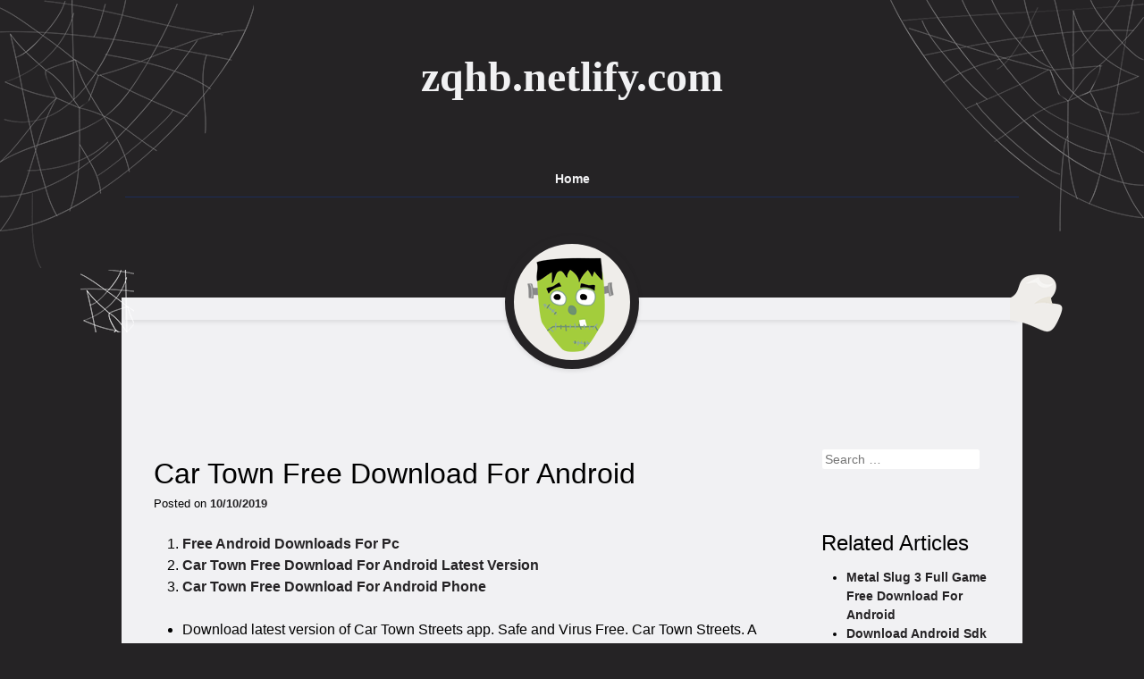

--- FILE ---
content_type: text/html; charset=utf-8
request_url: https://zqhb.netlify.app/car-town-free-download-for-android
body_size: 4098
content:
<!DOCTYPE html><html lang="en-US" prefix="og: http://ogp.me/ns#"><head><link rel="stylesheet" href="/style.css" type="text/css" media="all"><meta name="viewport" content="width=device-width, minimum-scale=1.0, initial-scale=1.0"><title>Car Town Free Download For Android</title><meta http-equiv="Content-Type" content="text/html; charset=utf-8"><script type="application/ld+json">{"publisher": {"@type": "Organization","name": "zqhb"},"headline": "Car Town Free Download For Android","dateModified": "2019-10-11T06:10:19+00:00","@type": "BlogPosting","@context": "http://schema.org","description": "<ul><li>Download latest version of Car Town Streets app. Safe and Virus Free. Car Town Streets. A vehicle racing game with many levels.","image": {"@type": "ImageObject","url": ""},"datePublished": "2019-10-10T01:44:42+00:00","mainEntityOfPage": {"@type": "WebPage","@id": "https://car-town-free-download-for-android.html"}}</script><meta property="og:type" content="article"><meta property="og:site_name" content="zqhb"><meta property="og:locale" content="en-US"><meta property="og:title" content="Car Town Free Download For Android"><meta property="og:url" content="https://car-town-free-download-for-android.html"><meta property="og:description" content="&lt;ul&gt;&lt;li&gt;Download latest version of Car Town Streets app. Safe and Virus Free. Car Town Streets. A vehicle racing game with many levels."><meta property="og:updated_time" content="2019-10-11T06:10:19+00:00"><meta property="og:image:alt" content="car town free download for android download"><meta property="article:modified_time" content="2019-10-11T06:10:19+00:00"><meta property="article:section" content=""><meta property="article:published_time" content="2019-10-10T01:44:42+00:00"><meta name="description" content="&lt;ul&gt;&lt;li&gt;Download latest version of Car Town Streets app. Safe and Virus Free. Car Town Streets. A vehicle racing game with many levels."><link rel="prerender" href="https://zqhb.netlify.com"><meta content="1 days" name="revisit-after"><meta name="apple-mobile-web-app-status-bar-style" content="black"><link rel="prefetch" href="https://zqhb.netlify.com"><meta content="global" name="distribution"><link rel="canonical" href="https://car-town-free-download-for-android.html"><meta name="apple-mobile-web-app-capable" content="yes"><meta content="general" name="rating"><link rel="profile" href="http://gmpg.org/xfn/11"><meta content="INDEX,FOLLOW" name="robots"><!--[if IE ]><meta http-equiv="X-UA-Compatible" content="IE=edge,chrome=1"><![endif]--><meta content="zqhb.netlify.com" name="copyright"><meta name="twitter:description" content="&lt;ul&gt;&lt;li&gt;Download latest version of Car Town Streets app. Safe and Virus Free. Car Town Streets. A vehicle racing game with many levels."><meta name="twitter:card" content="summary_large_image"><meta name="twitter:title" content="Car Town Free Download For Android"></head><body class="node-extra-sm node-clear-layer content-extra-fix aside-extra-content"><div id="article-block-fn" class="post-entry-sm container-fix-entry"><header id="content-fix-page" class="site-top-default" role="banner"><hgroup><h1 class="layer-primary-row"><a href="/" title="zqhb.netlify.com" rel="home">zqhb.netlify.com</a></h1><h2 class="area-new-label"></h2></hgroup><nav role="navigation" class="items-md-extra default-bar-menu"><h1 class="secondary-body">Menu</h1><div class="label-single-lg alt secondary-body"><a href="#content" title="Skip to content"></a></div><div class="items-md-sm"><ul><li class="site-primary-label"><a href="/">Home</a></li></ul></div></nav><div class="block-body-label"></div></header><div id="abbr-block-layer" class="content-extra-static"><div class="bold container-extra-page"></div><div class="label-single-site"></div><div id="aside-fix-body" class="abbr-entry-singular"><div id="container-block-content" class="sm-page-site" role="main"><article class="box-col-page row-article-single content-lg-sm container-md-col col-single-lg"><header class="header-box-new"><h1 class="secondary-row-container">Car Town Free Download For Android</h1><div class="article-item-secondary">Posted on <a href="/car-town-free-download-for-android" rel="bookmark" title=""><time class="area-col-single" datetime="2019-10-10T01:44:42" pubdate="">10/10/2019</time></a><span class="node-abbr-block">by <span class="abbr-body-static col-md-panel"><a class="default-site-entry fix-post-col singular-panel" href="/?author=1" title="View all posts by admin" rel="author">admin</a></span></span></div></header><div class="area-layout-lg"><ol><li><a href="#free-android-downloads-for-pc">Free Android Downloads For Pc</a></li><li><a href="#car-town-free-download-for-android-latest-version">Car Town Free Download For Android Latest Version</a></li><li><a href="#car-town-free-download-for-android-phone">Car Town Free Download For Android Phone</a></li></ol><ul><li>Download latest version of Car Town Streets app. Safe and Virus Free. Car Town Streets. A vehicle racing game with many levels. Car Town Streets 1.0.17 free download.</li><li>Oct 20, 2013&nbsp; Car Town Streets Android GamePlay (HD) Game For Kids. And race with all your favorite cars in Car Town Streets. Join Roxy in her quest to restore the town to its former glory when cars ruled.</li><li>Jun 22, 2019 Car Town Racing Apps Download For PC Windows Full Version.Car Town Racing Apps Full Version Download for PC Windowz 7/8/10/XP.Download Car Town Racing Apps Latest Version for PC,Laptop,Windows.Pcappsfull.com is a web directory of XHubs APPS files of most free android application and games, just download the SeeHD APPS files, then install free apps when and where you want, or install from.</li><li>Download Android Apps APK, free download apk. One-Click download to android applications on your PC or Smartphone directly. Get your car ready and start playing Drive for Speed Simulator. Drive your car through a city full of obstacles. Complete different missions around town before time runs out and try to earn as much money as.</li><li>Download Car Town Streets apk 1.0.17 for Android. Find, build, and race with all your favorite cars in Car Town Streets.</li></ul><p>Any Android user can download this game form the Google Play Store for free. This game has more than 10 Million downloads from the Google Play Store with an average user rating of 4.5 stars. This game has many amazing features and functionality which can be founded only here. Aug 08, 2019&nbsp; Download Driving School 2016 2.0.0. Learn to drive different types of vehicles. Get behind the wheel of dozens of different cars in the fun skill-based game Driving School 2016. Learn how each one would move and handle in real life and how to drive them in the best way possible. In Driving School 2016.</p><div><strong>5</strong><span>/</span><strong>5</strong><span>(</span><strong>1</strong><span> vote </span><span>)</span></div><p>Contents</p><ul><li><span>1</span> Download Free PINKFONG Car Town + (Unlocked) for Android</li></ul><h3><span>Download PINKFONG Car Town + (Unlocked) for Android devices free on APKMod1.Com</span></h3><h3><span>App information:</span></h3><h2 id="free-android-downloads-for-pc">Free Android Downloads For Pc</h2><table><tbody><tr><td><strong>Author:</strong></td><td>SMARTSTUDY PINKFONG</td></tr><tr><td><strong>Category:</strong></td><td>Educational</td></tr><tr><td><strong>OS:</strong></td><td>Android 4.1 and up</td></tr><tr><td><strong>Version:</strong></td><td>20</td></tr><tr><td><strong>Updated:</strong></td><td>June 27, 2019</td></tr><tr><td><strong>Size:</strong></td><td>55.07 Mb</td></tr><tr><td><strong>Installs:</strong></td><td>1,000,000+</td></tr><tr><td><strong>MOD:</strong></td><td>Unlocked</td></tr></tbody></table><p><strong>PINKFONG Car Town</strong><a href="/sport-tv-for-android-free-download">Sport</a> tv for android free download. is a developmental and developmental project for young gamers, which introduces them to the outside world, interacting with live machines. Together with them, they will begin to perform various tasks, see many new and amazing things, be able to prove themselves in creativity, and also receive a fascinating and interesting way of exploring the world. Good gameplay, nice graphics, cute characters and much more will surely appeal to children and their parents.</p><h3><span><strong>Features</strong></span></h3><ol><li>Exciting car songs</li></ol><p>– 7 animated car songs, including Wheels on the Bus.<br> 2. Driving time<br> – Drive your favorite car.<br> Turn on, buzz, speed up and make friends.<br> 3. Interactive car games<br> – Exciting car games with fire engines, police cars and much more.<br> 4. Color your car<br> – Paint your cars with unique sprays and patterns.<br> 5. Find out the names of cars<br> – Wash dirty cars and find out who they are.</p><h3><span><strong>WHAT’S NEW</strong></span></h3><p>Minor fixes.</p><h3><span>App Permissions</span></h3><ul><li>read the contents of your USB storage</li><li>modify or delete the contents of your USB storage</li></ul><ul><li>read the contents of your USB storage</li><li>modify or delete the contents of your USB storage</li></ul><ul><li>receive data from Internet</li><li>view network connections</li><li>full network access</li><li>control vibration</li><li>prevent device from sleeping</li></ul><h2><span><span>Download Free</span> PINKFONG Car Town + (Unlocked) for Android</span></h2><h3><span>Version 20:</span></h3> pinkfong-car-town-v20-mod.apk (34 downloads) <h3>Download More Apps</h3><ul><li><small>October 28, 2019</small>Pango imaginary car + (full version) for Android<small>Posted in Android, Game, Educational</small></li><li><small>August 14, 2018</small>Draw Something v2.400.023 + МOD (full version) download free<small>Posted in Android, Game, Educational</small></li><li><small>October 18, 2019</small>Sandbox Coloring +(Unlocked) for Android<small>Posted in Game, Educational</small></li><li><small>November 19, 2019</small>Toca Life World + (Unlocked) for Android<small>Posted in Android, Game, Educational</small></li><li><small>October 28, 2019</small>Dr. Panda train + (full version) for Android<small>Posted in Android, Game, Educational</small></li><li><small>October 28, 2019</small>Evertech Sandbox + (a lot of money) for Android<small>Posted in Android, Game, Simulation</small></li></ul><h2 id="car-town-free-download-for-android-latest-version">Car Town Free Download For Android Latest Version</h2>SING, DRIVE and PLAY with your favorite cars!<br>Welcome to the 'PINKFONG Car Town' where you can meet all the cars you love!<br>From the brave Police Car and the mighty Fire Truck, to the friendly School Bus and the tough Bulldozer!<br>Sing along, play games and also learn their names and what they do!<br>FEATURES<br>1. Exciting Car Songs<br>- 7 Animated car songs including 'Wheels on the Bus'.<br>2. Driving Time<br>- Drive your favorite car.<br>Turn, honk, accelerate, and pick up your friends.<br>3. Interactive Car Games<br>- Exciting car games with Fire Trucks, Police cars and more.<br>4. Color Your Car<br>- Color your own cars with unique sprays and patterns.<br>5. Learn Car Names<br>- Wash the dirty cars and find out who they are.<br>Visit PINKFONG Car Town today and have a marvelous day!<br>* Optimized for all smartphones and tablets<br><h2 id="car-town-free-download-for-android-phone">Car Town Free Download For Android Phone</h2><span>Click to FREE Download</span></div><footer class="article-item-secondary"><div class="article-item-secondary-inner"></div></footer></article><nav role="navigation" id="items-bar-top" class="default-navigation bold items-md-extra"><div class="items-bar-top-inner"><h1 class="secondary-body">Post navigation</h1><div class="items-secondary-lg"><div class="items-secondary-lg-inner"><a href="/machinarium-2-free-download-full-version-for-android">Machinarium 2 Free Download Full Version For Android</a></div></div><div class="bold bar-block-static fix"><div class="bar-block-static-inner"><a href="/free-download-of-hotspot-shield-vpn-for-android">Free Download Of Hotspot Shield Vpn For Android</a></div></div></div></nav></div></div><div id="layer-label-extra" class="md-site-row" role="complementary"><aside id="node-clear-single" class="row-content-primary lg-main-content"><form method="get" id="area-col-block" action="#" role="search"><label for="s" class="secondary-body">Search</label><input type="text" class="node-default-layer" name="s" value="" id="post-item-fix" placeholder="Search …"><input type="submit" class="layer-extra" name="submit" id="static-node-aside" value="Search"></form></aside><aside id="main-row-singular" class="row-content-primary secondary-aside-content"><div class="main-row-singular-inner"><h1 class="col-row-primary">Related Articles</h1><ul><li><a href="/metal-slug-3-full-game-free-download-for-android">Metal Slug 3 Full Game Free Download For Android</a></li><li><a href="/download-android-sdk-for-windows-7-ultimate">Download Android Sdk For Windows 7 Ultimate</a></li><li><a href="/torch-light-free-download-for-windows-phone">Torch Light Free Download For Windows Phone</a></li><li><a href="/google-earth-70-for-android-free-download">Google Earth 7.0 For Android Free Download</a></li><li><a href="/updatezip-download-for-android-236">Update.zip Download For Android 2.3.6</a></li><li><a href="/dailymotion-software-free-download-for-android">Dailymotion Software Free Download For Android</a></li></ul></div></aside></div><div class="container-extra-page"></div></div><footer id="col-panel" class="primary-copyright-footer" role="contentinfo"><div class="col-panel-inner"><div class="site-sm-row"><div class="site-sm-row-inner"><a href="/">zqhb.netlify.com</a></div></div></div></footer></div></body></html>

--- FILE ---
content_type: text/css; charset=UTF-8
request_url: https://zqhb.netlify.app/style.css
body_size: 3204
content:
@charset "UTF-8";html, body, div, span, applet, object, iframe,h1, h2, h3, h4, h5, h6, p, blockquote, pre,a, abbr, acronym, address, big, cite, code,del, dfn, em, font, ins, kbd, q, s, samp,small, strike, strong, sub, sup, tt, var,dl, dt, dd, ol, ul, li,fieldset, form, label, legend,table, caption, tbody, tfoot, thead, tr, th, td{font-family: inherit;margin: 0;padding: 0;outline: 0;border: 0;vertical-align: baseline;font-style: inherit;font-weight: inherit;font-size: 100%;}html{-webkit-text-size-adjust: 100%;-ms-text-size-adjust: 100%;overflow-y: scroll;font-size: 62.5%;}article,aside,details,figcaption,figure,footer,header,hgroup,nav,section{display: block;}ol, ul{list-style: none;}table{border-spacing: 0;border-collapse: separate;}caption, th, td{font-weight: normal;text-align: left;}blockquote:before, blockquote:after,q:before, q:after{content: "";}blockquote, q{quotes: "" "";}a:focus{outline: thin dotted;}a:hover,a:active{outline: 0;}a img{border: 0;}body{background-color: #252325;color: #ffffff;}body a, body a:hover{color: #F1F1F3 !important;}body,button,input,select,textarea{font-size: 16px;font-size: 1.6rem;font-family: Puritan, Arial, Helvetica, sans-serif;line-height: 1.5;}h1,h2,h3,h4,h5,h6{margin: 10px 0;font-weight: normal;clear: both;font-family: "Spicy Rice", sans-serif;}h1{font-size: 36px;font-size: 3.6rem;}h2{font-size: 2.8rem;font-size: 28px;}h3{font-size: 2.2rem;font-size: 22px;}h4{font-size: 1.6rem;font-size: 16px;}h5{font-size: 14px;font-size: 1.4rem;}h6{font-size: 1.2rem;font-size: 12px;}hr{border: 0;margin-bottom: 2em;color: #000000;background-color: #F1F1F3;height: 1px;}hr a, hr a:hover{color: #252325 !important;}p{margin-bottom: 2em;}ul, ol{margin: 0 0 1.5em 2em;}ul{list-style: disc;}ol{list-style: decimal;}ul ul, ol ol, ul ol, ol ul{margin-left:1.5em;margin-bottom: 0;}dt{font-weight: bold;}dd{margin: 0 1.5em 1.5em;}b, strong{font-weight: bold;}dfn, cite, em, i{font-style: italic;}blockquote{position: relative;z-index: 1;font-style: italic;padding: .5em 0 .5em 1.5em;margin: 0 0 1.5em;}blockquote:before{font-family: "Times New Roman", serif;content: " \201C ";line-height: 1.5rem;z-index: 0;position: absolute;font-size: 20.0rem;font-size: 200px;margin: 45px 0 0 0;top: 10px;float: left;padding: 0;font-weight: bold;line-height: 15px;left: -10px;}address{margin: 0 0 1.5em;}pre{color: #000000;overflow: auto;margin-bottom: 2em;background: #F1F1F3;line-height: 1.6;max-width: 100%;font-size: 1.4rem;padding: 1.6em;font-family: "Courier 10 Pitch", Courier, monospace;font-size: 14px;}pre a, pre a:hover{color: #252325 !important;}code, kbd, tt, var{font: 14px Monaco, Consolas, "Andale Mono", "DejaVu Sans Mono", monospace;}abbr, acronym{cursor: help;border-bottom: 1px dotted #1B2D5A;}mark, ins{color: #000000;background: #F1F1F3;text-decoration: none;}mark a, mark a:hover,ins a, ins a:hover{color: #252325 !important;}sup,sub{vertical-align: baseline;line-height: 0;position: relative;font-size: 75%;height: 0;}sup{bottom: 1ex;}sub{top: .5ex;}small{font-size: 75%;}big{font-size: 125%;}figure{margin: 0;}table{width: 100%;margin: 0 0 1.5em;}td,th{padding: .5em;}th{font-size: 18px;background: #252325;color: #ffffff;font-size: 1.8rem;font-weight: bold;}th a, th a:hover{color: #F1F1F3 !important;}button,input,select,textarea{vertical-align: baseline;margin: 0;font-size: 100%;}button,input{line-height: normal;}button,html input[type="button"],input[type="reset"],input[type="submit"]{border: 1px solid #F1F1F3;color: #000000;line-height: 1;font-size: 12px;border-radius: 3px;-moz-box-shadow:inset 0 1px 0 rgba(255,255,255,0.5), inset 0 15px 17px rgba(255,255,255,0.5), inset 0 -5px 12px rgba(0,0,0,0.05);background: #F1F1F3;cursor: pointer;padding: .5em 1em;box-shadow:inset 0 1px 0 rgba(255,255,255,0.5), inset 0 15px 17px rgba(255,255,255,0.5), inset 0 -5px 12px rgba(0,0,0,0.05);font-size: 1.4rem;color: rgba(0,0,0,.8);-webkit-box-shadow: inset 0 1px 0 rgba(255,255,255,0.5), inset 0 15px 17px rgba(255,255,255,0.5), inset 0 -5px 12px rgba(0,0,0,0.05);text-shadow: 0 1px 0 rgba(255,255,255,.8);border-color: #F1F1F3 #F1F1F3 #F1F1F3 #F1F1F3;-webkit-appearance: button;}button a, button a:hover,html input[type="button"] a, html input[type="button"] a:hover,input[type="reset"] a, input[type="reset"] a:hover,input[type="submit"] a, input[type="submit"] a:hover{color: #252325 !important;}button:hover,html input[type="button"]:hover,input[type="reset"]:hover,input[type="submit"]:hover{-moz-box-shadow:inset 0 1px 0 rgba(255,255,255,0.8), inset 0 15px 17px rgba(255,255,255,0.8), inset 0 -5px 12px rgba(0,0,0,0.02);border-color: #F1F1F3 #F1F1F3 #F1F1F3 #F1F1F3;box-shadow:inset 0 1px 0 rgba(255,255,255,0.8), inset 0 15px 17px rgba(255,255,255,0.8), inset 0 -5px 12px rgba(0,0,0,0.02);-webkit-box-shadow: inset 0 1px 0 rgba(255,255,255,0.8), inset 0 15px 17px rgba(255,255,255,0.8), inset 0 -5px 12px rgba(0,0,0,0.02);}button:focus,html input[type="button"]:focus,input[type="reset"]:focus,input[type="submit"]:focus,button:active,html input[type="button"]:active,input[type="reset"]:active,input[type="submit"]:active{-moz-box-shadow:inset 0 -1px 0 rgba(255,255,255,0.5), inset 0 2px 5px rgba(0,0,0,0.15);box-shadow:inset 0 -1px 0 rgba(255,255,255,0.5), inset 0 2px 5px rgba(0,0,0,0.15);border-color: #F1F1F3 #F1F1F3 #F1F1F3 #F1F1F3;-webkit-box-shadow: inset 0 -1px 0 rgba(255,255,255,0.5), inset 0 2px 5px rgba(0,0,0,0.15);}input[type="checkbox"],input[type="radio"]{padding: 0;box-sizing: border-box;}input[type="search"]{-webkit-appearance: textfield;box-sizing: content-box;-webkit-box-sizing: content-box;-moz-box-sizing: content-box;}input[type="search"]::-webkit-search-decoration{-webkit-appearance: none;}button::-moz-focus-inner,input::-moz-focus-inner{padding: 0;border: 0;}input[type=password],input[type=text],input[type=email],textarea{border: 1px solid #F1F1F3;border-radius: 3px;}input[type=password],input[type=text],input[type=email]{padding: 3px;}textarea{width: 98%;overflow: auto;padding-left: 3px;vertical-align: top;}a{-moz-transition:all .3s ease-in-out;font-weight: bold;-webkit-transition: all .3s ease-in-out;transition:all .3s ease-in-out;text-decoration: none;}a:visited{-moz-transition:all .3s ease-in-out;-webkit-transition: all .3s ease-in-out;transition:all .3s ease-in-out;}a:hover,a:focus,a:active{transition:all .3s ease-in-out;-moz-transition:all .3s ease-in-out;-webkit-transition: all .3s ease-in-out;}.secondary-body{position: absolute !important;clip: rect(1px 1px 1px 1px);clip: rect(1px, 1px, 1px, 1px);}#content-fix-page{margin: 0;position: relative;}#content-fix-page img{width: auto;margin:2em auto 0;height: auto;max-width: 100%;display: block;}#content-fix-page hgroup{min-height: 100px;margin:34px 0 0;padding: 1em 0 2em;}#article-block-fn:before,#article-block-fn:after{content: " ";display: block;background: url(Kxk.png) no-repeat;z-index: 1;top: 0;position: absolute;}#article-block-fn:before{height: 300px;background-position: 0 0;width: 284px;left: 0;}#article-block-fn:after{margin-left: -286px;left: 100%;background-position: -314px 0;width: 286px;height: 300px;}/*Layer-primary-row*/.layer-primary-row{z-index: 200;font-family: Griffy, script;font-weight: normal;text-align: center;font-size: 4.8rem;position: relative;font-size: 48px;margin: 0;}.layer-primary-row a{text-decoration: none;}.area-new-label{margin: 0;font-family: Puritan, Arial, Helvetica, sans-serif;text-align: center;font-weight: normal;font-size: 20px;font-size: 2.0rem;}/*Label-single-site*/.label-single-site{content: " ";width: 100%;height: 116px;clear: both;background-position: -20px 0;display: block;margin: 0;z-index: 100;position: relative;}.container-extra-page{content: "";z-index: 120;padding: 0;position: relative;clear: both;width: 100%;background: #F1F1F3;box-shadow: 0 2px 5px 0 rgba(0,0,0,.1);height: 25px;color: #000000;margin: 0;display: block;}.block-body-label{border-radius: 130px;height: 130px;box-shadow: 0 2px 5px 0 rgba(0,0,0,.1);border: 10px solid #252325;width: 130px;z-index: 130;background: url(VpzHUrsf.png) rgb(239,237,234) no-repeat;margin: 0 auto -80px auto;position: relative;}/*Aside-extra-content*/.aside-extra-content .block-body-label{background-position: -336px -427px;}.default-bar-menu{display: block;font-size: 14px;margin:0 auto 3em auto;border-bottom: 1px solid #1B2D5A;max-width: 1000px;position: relative;z-index: 300;text-align: center;}.default-bar-menu ul{padding-left: 0;margin: 0;list-style: none;}.default-bar-menu li{display: inline-block;position: relative;}.default-bar-menu a{padding:.6em .75em;display: block;text-decoration: none;}.default-bar-menu ul ul{top: auto;z-index: 99999;text-align: left;-moz-box-shadow:0 3px 3px rgba(0,0,0,0.2);display: none;float: left;-webkit-box-shadow: 0 3px 3px rgba(0,0,0,0.2);box-shadow:0 3px 3px rgba(0,0,0,0.2);background: #F1F1F3;color: #000000;position: absolute;width: 180px;}.default-bar-menu ul ul a, .default-bar-menu ul ul a:hover{color: #252325 !important;}.default-bar-menu ul ul ul{left: 100%;top: 0;}.default-bar-menu ul ul li{display: block;}/*Default-bar-menu*/.default-bar-menu ul li:hover > ul{display: block;}/*Abbr-block-layer*/#abbr-block-layer{color: #000000;border-left: 4px solid #F1F1F3;background: #F1F1F3;border-right: 4px solid #F1F1F3;}#abbr-block-layer a, #abbr-block-layer a:hover{color: #252325 !important;}#abbr-block-layer:before,#abbr-block-layer:after{display: table;content: " ";}#abbr-block-layer:after{clear: both;}.content-lg-sm{border-bottom: 1px dashed #F1F1F3;padding: 0 0 2em;margin: 0 0 2em;}.secondary-row-container{font-size: 3.2rem;font-weight: normal;max-width: 90%;font-family: "Spicy Rice", sans-serif;font-size: 32px;float: left;margin: 0;}.secondary-row-container a{font-weight: normal;text-decoration: none;}header.header-box-new{position: relative;}.article-item-secondary{font-size: 13px;font-size 1.3rem;clear: both;}footer.article-item-secondary{margin:1em 0 0;}.node-abbr-block{display: none;}.area-layout-lg{margin:1.5em 0 0;clear: both;}#layer-label-extra:before{display: block;left: -1px;top: -100px;width: 100%;content: " ";position: absolute;height: 100px;border-left: 1px solid #F1F1F3;}/*Layer-label-extra*/#layer-label-extra{word-wrap: break-word;font-size: 1.4rem;font-size: 14px;border-left: 1px solid #F1F1F3;}/*Layer-label-extra*/#layer-label-extra:after{display: block;width: 40px;position: relative;top: 55px;background-position: -28px -340px;content: " ";background:url(VpzHUrsf.png) no-repeat;margin: 0;z-index: 160;left: -48px;padding: 0;height: 50px;}/*Layer-label-extra*/#layer-label-extra input,#layer-label-extra textarea{max-width: 100%;}#col-panel{font-size: 14px;padding:1em 0;text-align: center;}/*Site-top-default*/.site-top-default img,.area-layout-lg img,.row-content-primary img{height: auto;max-width: 100%;}.site-top-default img,.area-layout-lg img,img[class*="align"],img[class*="wp-image-"]{height: auto;}/*Site-top-default*/.site-top-default img,.area-layout-lg img{max-width: 100%;}embed,iframe,object{max-width: 100%;}.sm-page-site .items-md-extra{margin:1.5em 0;overflow: hidden;}/*Sm-page-site*/.sm-page-site .items-secondary-lg{float: left;width: 50%;}.sm-page-site .bar-block-static{text-align: right;width: 50%;float: right;}.row-content-primary{margin: 0 0 1.5em;border-bottom: 1px dashed #F1F1F3;padding:0 0 3em;}.col-row-primary{font-size: 2.4rem;font-size: 24px;}.col-row-primary a{font-weight: normal;}/*Static-node-aside*/#static-node-aside{display: none;}@media only screen and ( min-width: 768px ){#aside-fix-body{padding: 2em;-webkit-box-sizing: border-box;margin: 0 -27% 0 0;width: 100%;-moz-box-sizing:border-box;box-sizing:border-box;float: left;}.container-extra-page:before{left: -50px;background-position: -178px -151px;top: -31px;}.primary-copyright-footer{width: 100%;clear: both;}td,th{padding: 2px;}#container-block-content{margin: 0 27% 0 0;}.default-bar-menu ul{margin: 0 auto;width: 700px;}#layer-label-extra{padding: 2em;float: right;box-sizing:border-box;-webkit-box-sizing: border-box;width: 25%;-moz-box-sizing:border-box;position: relative;}#abbr-block-layer{width: 700px;margin: 0 auto;}.container-extra-page:before,.container-extra-page:after{width: 60px;background: url(VpzHUrsf.png) no-repeat;height: 70px;position: relative;z-index: 110;content: "";display: block;}.container-extra-page:after{background-position: -405px -154px;margin-left: -10px;left: 100%;top: -99px;}}@media only screen and ( min-width: 1024px ){.default-bar-menu ul{width: 1000px;margin: 0 auto;}#abbr-block-layer{width: 1000px;margin: 0 auto;}.container-extra-page:before{left: -50px;background-position: -178px -151px;top: -31px;}.container-extra-page:before,.container-extra-page:after{content: "";z-index: 110;position: relative;height: 70px;background: url(VpzHUrsf.png) no-repeat;display: block;width: 60px;}.container-extra-page:after{left: 100%;top: -99px;background-position: -405px -154px;margin-left: -10px;}}@media only screen and ( max-width: 768px ){#layer-label-extra:before,#layer-label-extra:after,.container-extra-page:before,.container-extra-page:after{display: none;}.primary-copyright-footer{width: 100%;clear: both;}#article-block-fn,#content-fix-page{width: 100%;}#col-panel{font-size: 12px;font-size: 1.2rem;}.container-extra-page{color: #000000;box-shadow: none;background: #F1F1F3;}td,th{padding: 3px;}/*Aside-fix-body*/#aside-fix-body{-webkit-box-sizing: border-box;width: 100%;padding: 2em;box-sizing:border-box;-moz-box-sizing:border-box;}#container-block-content{width: 100%;}#layer-label-extra{border-top: 1px dashed #F1F1F3;-moz-box-sizing:border-box;width: 100%;clear: both;padding: 2em;-webkit-box-sizing: border-box;box-sizing:border-box;}#content-fix-page hgroup{width: 90%;margin: 0 auto;}}@media only screen and (-moz-min-device-pixel-ratio: 1.5),only screen and (-o-min-device-pixel-ratio: 3/2),only screen and (-webkit-min-device-pixel-ratio: 1.5),only screen and (min-device-pixel-ratio: 1.5){#article-block-fn:before,#article-block-fn:after{background-size: 600px auto;background-image: url(urW.png);}.container-extra-page:before,.container-extra-page:after,.block-body-label,#layer-label-extra:after{background-image: url(pIz.png);background-size: 600px auto;}.label-single-site{background-image: url(jqwPvL.png);background-size: 450px auto;}}img{max-width:100%;}.alt{font-style:inherit;letter-spacing:inherit;letter-spacing:inherit;font-style:inherit;font-family:inherit;}.bold{letter-spacing:inherit;}.fix{font-family:inherit;letter-spacing:inherit;}.article-item-secondary-inner{display: block;width: 100%;font-style:inherit;letter-spacing:inherit;font-style:inherit;}.area-layout-lg-inner{width: 100%;display: block;letter-spacing:inherit;}.items-secondary-lg-inner{font-family:inherit;width: 100%;letter-spacing:inherit;font-style:inherit;display: block;font-style:inherit;letter-spacing:inherit;}.bar-block-static-inner{font-family:inherit;letter-spacing:inherit;width: 100%;display: block;}.site-sm-row-inner{width: 100%;display: block;font-style:inherit;letter-spacing:inherit;letter-spacing:inherit;font-style:inherit;font-family:inherit;}.main-row-singular-inner{font-family:inherit;display: block;width: 100%;}/*Article-item-secondary-inner*/.article-item-secondary-inner{display: block;width: 100%;letter-spacing:inherit;}/*Col-panel-inner*/.col-panel-inner{display: block;width: 100%;font-family:inherit;letter-spacing:inherit;font-style:inherit;}.items-bar-top-inner{letter-spacing:inherit;width: 100%;display: block;}